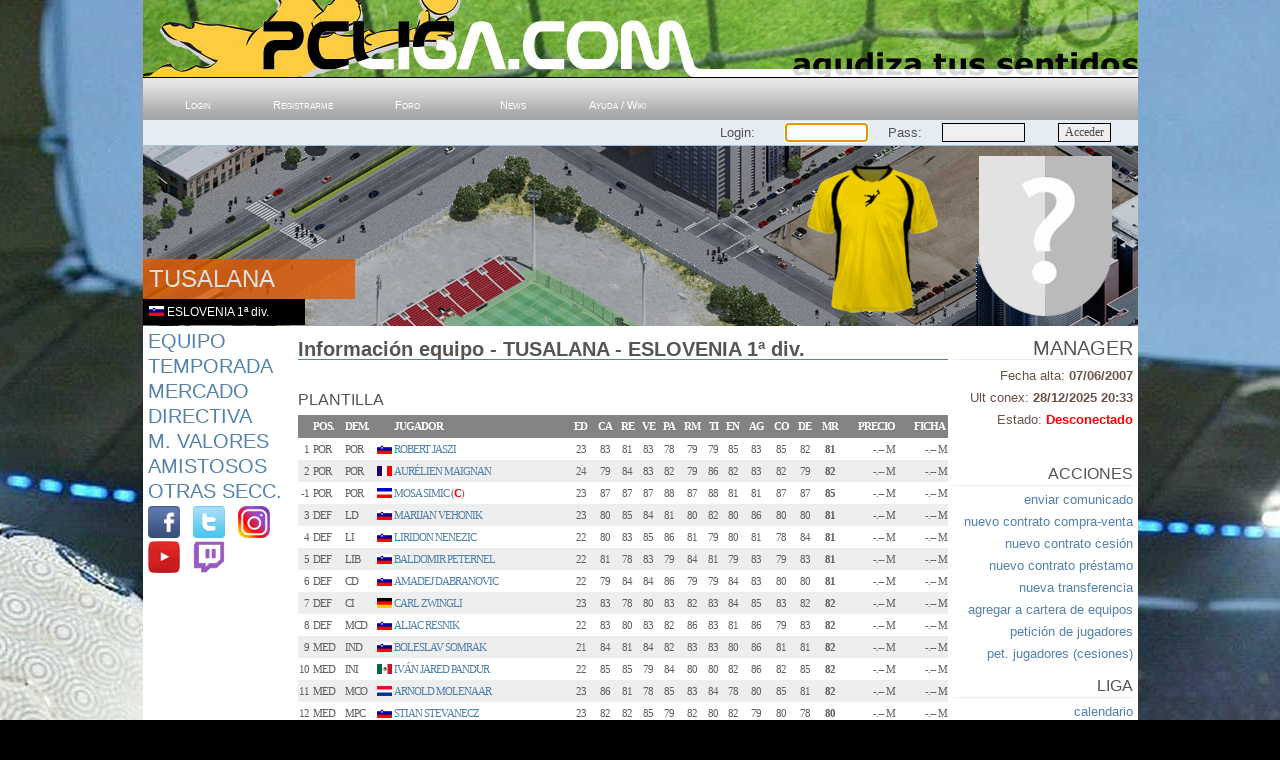

--- FILE ---
content_type: text/html
request_url: https://pcliga.com/clasificacion_verequipo.asp?equipo=TUSALANA&jornada=i1
body_size: 43533
content:

<!DOCTYPE html PUBLIC "-//W3C//DTD XHTML 1.0 Strict//ES" "http://www.w3.org/TR/html4/strict.dtd">
<html>

<head>
	<title>PcLiga.com - TUSALANA - ESLOVENIA 1ª div. - El mejor juego manager de futbol online</title>

	<meta http-equiv="Content-Type" content="text/html; charset=iso-8859-1" />
	<meta name="Keywords" content="juego, juegos, juego online, simulador online, manager de futbol, juego de futbol, simulador de futbol, pcfutbol" />
	<meta name="Description" content="TUSALANA - ESLOVENIA 1ª div. - El mejor juego manager de futbol online - El mejor juego manager de futbol online" />
	<meta name="Copyright" content="Cristian Navarro" />
	<meta name="Robots" content="follow" />
	<meta name="google-translate-customization" content="f3e113ad72dc8b56-648006bbea966e1d-gb62a41f72767d048-e"></meta>

	<meta http-equiv="imagetoolbar" content="no">
	<meta name="viewport" content="width=995, user-scalable=1">
	<!--<meta name="viewport" content="width=device-width, initial-scale=1">!-->

	<link rel="stylesheet" type="text/css" href="manager-online/css/jugaronline_fondo_balon.css?sim=10000001" />
	<!--<link rel="shortcut icon" href="icos/favicon.ico" />!-->

	<script>
		function VaciarPantalla()
		{
			document.comprar.submit();
			document.comprar.submit1.disabled = true;
			document.comprar.submit1.value = 'ENVIANDO OFERTA... ESPERE POR FAVOR.';
			//document.body.innerHTML = '<p align=center>Enviando oferta... Espere, por favor.</p>';
		}
	</script>

</head>



<body>
	
	<style>
		span.ico_capitan_izq
		{
			background-color: #fac700; 
			height: 10px; 
			width: 10px; 
			border-radius: 10px 10px 10px 10px; 
			-moz-border-radius: 10px 10px 10px 10px; 
			-webkit-border-radius: 10px 10px 10px 10px; 

			display: inline-block;
			transform: rotate(45deg);
			-moz-transform: rotate(45deg);
			-webkit-transform: rotate(45deg);
			position: relative;
			top: 1px;
		}

		span.ico_capitan_der
		{
			background-color: #000000; 
			height: 10px; 
			width: 6px; 
			border-radius: 0 10px 10px 0; 
			-moz-border-radius: 0 10px 10px 0; 
			-webkit-border-radius: 0 10px 10px 0; 

			display: inline-block;
			transform: rotate(45deg);
			-moz-transform: rotate(45deg);
			-webkit-transform: rotate(45deg);
			position: relative;
			top: 3px;
			left: -6px;
		}

		span.ico_capitan_num
		{
			background-color: transparent; 
			color: #000000;
			width: 10px; 
			font-size: 8px;

			display: inline-block;
			font-family: Verdana;
			font-weight: bold;
			position: relative;
			left: -16px;
			top: -1px;
			text-align: center;
			line-height: 10px;
		}
	</style>

	<div id="container">
		
		<div id="header">

			<div id="google_translate_element" style="float: right !important;"></div>
			<script type="text/javascript">
					function googleTranslateElementInit() {
					new google.translate.TranslateElement({pageLanguage: 'es', layout: google.translate.TranslateElement.InlineLayout.SIMPLE}, 'google_translate_element');
					}
			</script>
			<script type="text/javascript" src="//translate.google.com/translate_a/element.js?cb=googleTranslateElementInit"></script>

			<h1 style = 'BACKGROUND-IMAGE: url(manager-online/img/cabecera/logo-manager-online.jpg); BACKGROUND-POSITION: center top;'></h1>
		</div>


		<div id="centre">
			

			<div id="navigation">
				<ul>
					<li><a href='home.asp' title='Login'>Login</a></li>
					<li><a href='alta_prealta.asp' title='Registrarme'>Registrarme</a></li>
<!--
					<li><a href='https://foro2.pcliga.net' title='Foro' target='_blank'>Foro</a></li>
					<li><a href='https://news.pcliga.net' title='Diario Deportivo PcLiga' target='_blank'>News</a></li>
					<li><a href='http://wiki2.pcliga.net' title='Ayuda / Wiki' target='_blank'>Ayuda / Wiki</a></li>
!-->
					<li><a href='#' title='Foro'>Foro</a></li>
					<li><a href='#' title='Diario Deportivo PcLiga'>News</a></li>
					<li><a href='#' title='Ayuda / Wiki'>Ayuda / Wiki</a></li>
				</ul>
			</div>
				<script>
					function CambiarServidor()
					{
						if (document.frmlogin.servidor.value != null)
						{
							if (document.frmlogin.servidor.value == 1) {document.location.href = 'https://www.pcliga.com';}
							if (document.frmlogin.servidor.value != 1) {document.location.href = 'https://www' + document.frmlogin.servidor.value + '.pcliga.com';}
						}
					}
				</script>


				<div class='login'>
					<table width=100%>
						<form action="home.asp" method=post id=frmlogin name=frmlogin autocomplete="off">
							<tr>
								<td width="455"></td>
								<td width="50" class="frmlogin" align="left">
								
								</td>
								<td width="50" class="frmlogin" align="left">Login:</td>
								<td width="20" class="frmlogin" align="center"><input type=text name=login size=10 maxlength=12 tabindex=1 onBlur="this.style.backgroundColor='#EFEFEF'" onFocus="this.style.backgroundColor='#FCFCFC'"></td>
								<td width="50" class="frmlogin" align="center">Pass:</td>
								<td width="20" class="frmlogin" align="center"><input type=password name=pass size=10 maxlength=10 tabindex=2 onBlur="this.style.backgroundColor='#EFEFEF'" onFocus="this.style.backgroundColor='#FCFCFC'"></td>
								<td width="90" class="frmlogin" align="center"><input type=submit value="Acceder" tabindex=3 id=submit1 name=submit1></td>
							</tr>
						</form>
						<script>document.frmlogin.login.focus();</script>
					</table>
				</div>


	<link rel="stylesheet" type="text/css" href="slider_home/css/animate.css" />
	<link rel="stylesheet" type="text/css" href="slider_home/css/jquery.onebyone.css" />
	<link rel="stylesheet" type="text/css" href="slider_home/css/responsive-slider_equipo.css" />
	<link rel="stylesheet" type="text/css" href="https://fonts.googleapis.com/css?family=Open+Sans+Condensed:300|BenchNine:400normal" />


	<!-- slider -->
	<div id="slide-wrapper">

		<div id="banner">
			<div class="oneByOne_item">
				<img class="imgRelative" data-animate="none" src="img/estadios/new/base.jpg" border=0 width=1024 height=576>
				<img class="imgAbsolute" data-animate="fadeIn" src="img/estadios/new/3_30000.png" border=0 width=1024 height=576>
				<img class="imgAbsolute" data-animate="fadeIn" src="img/estadios/new/parking_0.png" border=0 width=1024 height=576>
				<img class="imgAbsolute" data-animate="fadeIn" src="img/estadios/new/tiendas_0.png" border=0 width=1024 height=576>
				
				<span class="slide5TxtEquipoNombre" data-animate="bounceIn">TUSALANA</span>
				<span class="slide5TxtEquipoPaisDivision" data-animate="bounceIn"><img src="img/banderas/ESLOVENIA.gif" border=0 width=15 height=10 title="ESLOVENIA">&nbsp;ESLOVENIA 1ª div.</span>

				<img class="imgEquipacion" data-animate="bounceIn" border=0 src="img/equipaciones/coamne.png" border=0 width="152" height="160">
				<img class="imgEscudo" data-animate="bounceIn" border=0 src="/img/imageshack/sin_escudo.png" border=0 width="160" height="160">
			</div>
		</div>    
			       
	</div>	
	<!-- fin slider -->		  	

	<script type="text/javascript" src="https://ajax.googleapis.com/ajax/libs/jquery/1.7.0/jquery.min.js"></script>
	<script type="text/javascript" src="/slider_home/js/jquery.onebyone.js"></script>
	<script type="text/javascript" src="/slider_home/js/init_equipo.js"></script>


			<div id="divmenu">
				<script>
					var menuactual;
				
					function mostrar(nombreCapa)
					{
						if (document.getElementById(nombreCapa).style.display == "none")
						{
							if (menuactual == nombreCapa)
							{
								document.getElementById(nombreCapa).style.display="none";
								menuactual = "";
							}
							else
							{
								document.getElementById(nombreCapa).style.display="";
								menuactual = nombreCapa;
							}
						}
						else
						{
							document.getElementById(nombreCapa).style.display="none";
							menuactual = "";
						}
					}
					
					function ocultar(nombreCapa)
					{
						if (!!document.getElementById(nombreCapa)) {document.getElementById(nombreCapa).style.display="none";}
					}

					function ocultarTodo()
					{
						ocultar('menu1');
						ocultar('menu2');
						ocultar('menu3');
						ocultar('menu4');
						ocultar('menu5');
						ocultar('menu6');
						ocultar('menu7');
						ocultar('menu8');
						//ocultar('menu99');
						//alert(Client.viewportHeight);
						//alert(self.innerHeight || (document.documentElement.clientHeight || document.body.clientHeight));
					}

					var Client = {
						viewportWidth: function() {
							return self.innerWidth || (document.documentElement.clientWidth || document.body.clientWidth);
						},   
						viewportHeight: function() {
							return self.innerHeight || (document.documentElement.clientHeight || document.body.clientHeight);
						},      
						viewportSize: function() {
							return { width: this.viewportWidth(), height: this.viewportHeight() };
						}
					}; 					

				</script>


				<div class='article'>
					<h2 class='articleheader'><a href="javascript:ocultarTodo(); mostrar('menu1');">Equipo</a></h2>
					<div id="menu1" style="display: none;">
						<table border=0>
							<tr><td><a href="#">Alineación</a></td></tr>
							<tr><td><a href="#">Tácticas</a></td></tr>
							<tr><td><a href="#">Tiradores</a></td></tr>
							<tr><td><a href="#">Capitanes</a></td></tr>
							<tr><td><a href="#">Plantilla</a></td></tr>
							<tr><td><a href="#">Juveniles</a></td></tr>
							<tr><td><a href="#">Jugs. Cedidos</a></td></tr>
							<tr><td><a href="#">Hist. Alineaciones</a></td></tr>
							<tr><td><a href="#">Hist. Tácticas</a></td></tr>
							<tr><td><a href="#">Palmarés</a></td></tr>
							<tr><td><a href="#">Stats/Temporada</a></td></tr>
							<tr><td><a href="#">Entrenadores</a></td></tr>
							<tr><td><a href="#">Empleados</a></td></tr>
						</table>
					</div>
					
					<h2 class='articleheader'><a href="javascript:ocultarTodo(); mostrar('menu2');">Temporada</a></h2>
					<div id="menu2" style="display: none;">
						<table border=0>
							<tr><td><a href="calendario_ver.asp">Calendario</a></td></tr>
							<tr><td><a href="resultados_ver.asp">Resultados</a></td></tr>
							<tr><td><a href="clasificacion_ver.asp">Clasificación</a></td></tr>
							<tr><td><a href="interliga_calendario_FP_ver.asp">InterLiga</a></td></tr>
							<tr><td><a href="intercopa_calendario_ver.asp">InterCopa</a></td></tr>
							<tr><td><a href="internovel_calendario_ver.asp">InterNovel</a></td></tr>
							<tr><td><a href="copa_calendario_ver.asp">Copa</a></td></tr>
							<tr><td><a href="estadisticas_menu.asp">Estadisticas Temporada</a></td></tr>
							<tr><td><a href="noticias_traspasos.asp?equipo=todos">Noticias</a></td></tr>
						</table>
					</div>
					
					<h2 class='articleheader'><a href="javascript:ocultarTodo(); mostrar('menu3');">Mercado</a></h2>
					<div id="menu3" style="display: none;">
						<table border=0>
							<tr><td><a href="fichajes_buscar.asp">Buscar Jugadores</a></td></tr>
							<tr><td><a href="fichajes_buscarequipo.asp">Buscar Equipo</a></td></tr>
							<tr><td><a href="#">Comparador Jugadores</a></td></tr>
							<tr><td><a href="fichajes_subastas_ver.asp">Subastas en Curso</a></td></tr>
							<tr><td><a href="fichajes_subastas_juvenil_ver.asp">Subastas de Juveniles</a></td></tr>
							<tr><td><a href="#">Mis subastas</a></td></tr>
							<tr><td><a href="#">Cartera Jugadores</a></td></tr>
							<tr><td><a href="#">Cartera Equipos</a></td></tr>
							<tr><td><a href="#">Ofertas Pendientes</a></td></tr>
							<tr><td><a href="#">Secretario Técnico</a></td></tr>
						</table>
					</div>
					
					<h2 class='articleheader'><a href="javascript:ocultarTodo(); mostrar('menu4');">Directiva</a></h2>
					<div id="menu4" style="display: none;">
						<table border=0>
							<tr><td><a href="#">Cuentas</a></td></tr>
							<tr><td><a href="#">Estadio</a></td></tr>
							<tr><td><a href="#">Primas</a></td></tr>
							<tr><td><a href="#">Contratos</a></td></tr>
							<tr><td><a href="#">Transferencias</a></td></tr>
							<tr><td><a href="#">Equipo Filial</a></td></tr>
							<tr><td><a href="#">Equipacion</a></td></tr>
							<tr><td><a href="#">Escudo</a></td></tr>
						</table>
					</div>
					
					<h2 class='articleheader'><a href="javascript:ocultarTodo(); mostrar('menu5');">M. Valores</a></h2>
					<div id="menu5" style="display: none;">
						<table border=0>
							<tr><td><a href="#">Valores propios</a></td></tr>
							<tr><td><a href="#">Cartera</a></td></tr>
							<tr><td><a href="mercadovalores_vermercado.asp">Ver mercado</a></td></tr>
							<tr><td><a href="mercadovalores_buscar.asp">Buscar Valores</a></td></tr>
						</table>
					</div>
					
					<h2 class='articleheader'><a href="javascript:ocultarTodo(); mostrar('menu7');">Amistosos</a></h2>
					<div id="menu7" style="display: none;">
						<table border=0>
							<tr><td><a href="#">Resultados</a></td></tr>
							<tr><td><a href="#">Buscar contrincante</a></td></tr>
							<tr><td><a href="#">Retos enviados</a></td></tr>
							<tr><td><a href="#">Retos recibidos</a></td></tr>
							<tr><td><a href="amistosos_resultados_recientes.asp">Partidos recientes</a></td></tr>
						</table>
					</div>
					
					<h2 class='articleheader'><a href="javascript:ocultarTodo(); mostrar('menu8');">Otras Secc.</a></h2>
					<div id="menu8" style="display: none;">
						<table border=0>
							<tr><td><a href="#">Comunicados</a></td></tr>
							<tr><td><a href="#">Notas del Manager</a></td></tr>
							<tr><td><a href="#">Álbum de Cromos</a></td></tr>
							<tr><td><a href="guia_fantastica_pcliga.asp">Guía Fantástica PcLiga</a></td></tr>
							<tr><td><a href="guia_principiantes.asp">Guía Principiantes</a></td></tr>
							<tr><td><a href="#">PcLiga Quiz</a></td></tr>
							<tr><td><a href="ranking_manager.asp">Rankings</a></td></tr>
							<tr><td><a href="#">Afiliados</a></td></tr>
							<tr><td><a href="mundopcliga_banners.asp">Banners</a></td></tr>
							<tr><td><a href="mundopcliga_materialgrafico.asp">Material Gráfico</a></td></tr>
<!--
							<tr><td><a href="mundopcliga_links.asp">Links a otras webs</a></td></tr>
!-->
						</table>
					</div>

<!--
					<h2 class='articleheader'><a href="https://foro2.pcliga.net/?banners=0" target="_blank">Foro</a></h2>

					<h2 class='articleheader'><a href="https://wiki.pcliga.net/" target="_blank">Wiki / Ayuda</a></h2>

					<h2 class='articleheader'><a href="https://news.pcliga.net" target="_blank">PcL News</a></h2>

					<h2 class='articleheader'><a href="#">Chat</a></h2>
!-->

					<div class='articleheade'>
						<a href='https://www.facebook.com/PcLiga' target='_blank'><img src='img/cm/facebook48.png' class="ico_rs" title='PcLiga.com en Facebook'></a>
						<a href='https://www.twitter.com/pcliga' target='_blank'><img src='img/cm/twitter48.png' class="ico_rs" title='PcLiga.com en Twitter'></a>
						<a href='https://www.instagram.com/pcliga' target='_blank'><img src='img/cm/instagram48.png' class="ico_rs" title='PcLiga.com en Instagram'></a>
						<a href='https://www.youtube.com/pcliga' target='_blank'><img src='img/cm/youtube48.png' class="ico_rs" title='Canal YouTube oficial de PcLiga.com'></a>
						<a href='https://www.twitch.tv/pcligaholanda?sr=a' target='_blank'><img src='img/cm/twitch48.png' class="ico_rs" style="margin-right: 0px;" title='Directos en Twitch.'></a>
					</div>

				</div>


				<br>


			</div>

			<div id="content">

				<div class='article'>
				
					<h1 class='articleheader'>Información equipo - TUSALANA - ESLOVENIA 1ª div.</h1>

					<br>

					<h4>Plantilla</h4>

					<table border=0 cellspacing=0 align=center class="textonoticiasmini tbl-bicolor" width="100%">
						<tr>
							<th width="2%" class="cabeceraizq"></th>
							<th width="5%" class="cabeceracentro">Pos.</a></th>
							<th width="5%" class="cabeceracentro">Dem.</a></th>
							<th width="2%" class="cabeceracentro"></th>
							
							<th width="27%" class="cabeceracentro">Jugador</a></th>
							<th width="4%" align=center class="cabeceracentro">Ed</a></th>

							<th align=center class="cabeceracentro">CA</a></th>
							<th align=center class="cabeceracentro">RE</a></th>
							<th align=center class="cabeceracentro">VE</a></th>
							<th align=center class="cabeceracentro">PA</a></th>
							<th align=center class="cabeceracentro">RM</a></th>
							<th align=center class="cabeceracentro">TI</a></th>
							<th align=center class="cabeceracentro">EN</a></th>
							<th align=center class="cabeceracentro">AG</a></th>
							<th align=center class="cabeceracentro">CO</a></th>
							<th align=center class="cabeceracentro">DE</a></th>

							<th align=center class="cabeceracentro">MR</a></th>
							<!--<th align=center class="cabeceracentro">ME</a></th>!-->

							<th width="8%" align=right class="cabeceracentro">Precio</a></th>
							<th width="8%" align=right class="cabecerader">Ficha</a></th>
						</tr>

						<tr>
							<td align=right>1&nbsp;</td>
							<td>POR</td>
							<td>POR</td>
							<td><img src="img/banderas/ESLOVENIA.gif" border=0 width=15 height=10 title="ESLOVENIA"></td>
							
							<td><a href="fichajes_infojugador.asp?idjugador=21539258">ROBERT JASZI</a></td>
							<td align=center>23</td>

							<td align=center>83</td>
							<td align=center>81</td>
							<td align=center>83</td>
							<td align=center>78</td>
							<td align=center>79</td>
							<td align=center>79</td>
							<td align=center>85</td>
							<td align=center>83</td>
							<td align=center>85</td>
							<td align=center>82</td>


							<td align=center><b>81</b></td>

							<!--<td align=center>77</td>!-->

							<td align=right>-.-- M</td>
							<td align=right>-.-- M</td>

						</tr>

						<tr>
							<td align=right>2&nbsp;</td>
							<td>POR</td>
							<td>POR</td>
							<td><img src="img/banderas/FRANCIA.gif" border=0 width=15 height=10 title="FRANCIA"></td>
							
							<td><a href="fichajes_infojugador.asp?idjugador=21539259">AURÉLIEN MAIGNAN</a></td>
							<td align=center>24</td>

							<td align=center>79</td>
							<td align=center>84</td>
							<td align=center>83</td>
							<td align=center>82</td>
							<td align=center>79</td>
							<td align=center>86</td>
							<td align=center>82</td>
							<td align=center>83</td>
							<td align=center>82</td>
							<td align=center>79</td>


							<td align=center><b>82</b></td>

							<!--<td align=center>81</td>!-->

							<td align=right>-.-- M</td>
							<td align=right>-.-- M</td>

						</tr>

						<tr>
							<td align=right>-1&nbsp;</td>
							<td>POR</td>
							<td>POR</td>
							<td><img src="img/banderas/YUGOSLAVIA.gif" border=0 width=15 height=10 title="YUGOSLAVIA"></td>
							
							<td><a href="fichajes_infojugador.asp?idjugador=21433903">MOSA SIMIC</a> (<b><font color=red>C</font></b>)</td>
							<td align=center>23</td>

							<td align=center>87</td>
							<td align=center>87</td>
							<td align=center>87</td>
							<td align=center>88</td>
							<td align=center>87</td>
							<td align=center>88</td>
							<td align=center>81</td>
							<td align=center>81</td>
							<td align=center>87</td>
							<td align=center>87</td>


							<td align=center><b>85</b></td>

							<!--<td align=center>84</td>!-->

							<td align=right>-.-- M</td>
							<td align=right>-.-- M</td>

						</tr>

						<tr>
							<td align=right>3&nbsp;</td>
							<td>DEF</td>
							<td>LD</td>
							<td><img src="img/banderas/ESLOVENIA.gif" border=0 width=15 height=10 title="ESLOVENIA"></td>
							
							<td><a href="fichajes_infojugador.asp?idjugador=21539260">MARIJAN VEHONIK</a></td>
							<td align=center>23</td>

							<td align=center>80</td>
							<td align=center>85</td>
							<td align=center>84</td>
							<td align=center>81</td>
							<td align=center>80</td>
							<td align=center>82</td>
							<td align=center>80</td>
							<td align=center>86</td>
							<td align=center>80</td>
							<td align=center>80</td>


							<td align=center><b>81</b></td>

							<!--<td align=center>82</td>!-->

							<td align=right>-.-- M</td>
							<td align=right>-.-- M</td>

						</tr>

						<tr>
							<td align=right>4&nbsp;</td>
							<td>DEF</td>
							<td>LI</td>
							<td><img src="img/banderas/ESLOVENIA.gif" border=0 width=15 height=10 title="ESLOVENIA"></td>
							
							<td><a href="fichajes_infojugador.asp?idjugador=21539261">LIRIDON NENEZIC</a></td>
							<td align=center>22</td>

							<td align=center>80</td>
							<td align=center>83</td>
							<td align=center>85</td>
							<td align=center>86</td>
							<td align=center>81</td>
							<td align=center>79</td>
							<td align=center>80</td>
							<td align=center>81</td>
							<td align=center>78</td>
							<td align=center>84</td>


							<td align=center><b>81</b></td>

							<!--<td align=center>81</td>!-->

							<td align=right>-.-- M</td>
							<td align=right>-.-- M</td>

						</tr>

						<tr>
							<td align=right>5&nbsp;</td>
							<td>DEF</td>
							<td>LIB</td>
							<td><img src="img/banderas/ESLOVENIA.gif" border=0 width=15 height=10 title="ESLOVENIA"></td>
							
							<td><a href="fichajes_infojugador.asp?idjugador=21539262" title = 'BALDOMIR PETERNELJ'>BALDOMIR PETERNEL</a></td>
							<td align=center>22</td>

							<td align=center>81</td>
							<td align=center>78</td>
							<td align=center>83</td>
							<td align=center>79</td>
							<td align=center>84</td>
							<td align=center>81</td>
							<td align=center>79</td>
							<td align=center>83</td>
							<td align=center>79</td>
							<td align=center>83</td>


							<td align=center><b>81</b></td>

							<!--<td align=center>81</td>!-->

							<td align=right>-.-- M</td>
							<td align=right>-.-- M</td>

						</tr>

						<tr>
							<td align=right>6&nbsp;</td>
							<td>DEF</td>
							<td>CD</td>
							<td><img src="img/banderas/ESLOVENIA.gif" border=0 width=15 height=10 title="ESLOVENIA"></td>
							
							<td><a href="fichajes_infojugador.asp?idjugador=21539263">AMADEJ DABRANOVIC</a></td>
							<td align=center>22</td>

							<td align=center>79</td>
							<td align=center>84</td>
							<td align=center>84</td>
							<td align=center>86</td>
							<td align=center>79</td>
							<td align=center>79</td>
							<td align=center>84</td>
							<td align=center>83</td>
							<td align=center>80</td>
							<td align=center>80</td>


							<td align=center><b>81</b></td>

							<!--<td align=center>82</td>!-->

							<td align=right>-.-- M</td>
							<td align=right>-.-- M</td>

						</tr>

						<tr>
							<td align=right>7&nbsp;</td>
							<td>DEF</td>
							<td>CI</td>
							<td><img src="img/banderas/ALEMANIA.gif" border=0 width=15 height=10 title="ALEMANIA"></td>
							
							<td><a href="fichajes_infojugador.asp?idjugador=21539264">CARL ZWINGLI</a></td>
							<td align=center>23</td>

							<td align=center>83</td>
							<td align=center>78</td>
							<td align=center>80</td>
							<td align=center>83</td>
							<td align=center>82</td>
							<td align=center>83</td>
							<td align=center>84</td>
							<td align=center>85</td>
							<td align=center>83</td>
							<td align=center>82</td>


							<td align=center><b>82</b></td>

							<!--<td align=center>82</td>!-->

							<td align=right>-.-- M</td>
							<td align=right>-.-- M</td>

						</tr>

						<tr>
							<td align=right>8&nbsp;</td>
							<td>DEF</td>
							<td>MCD</td>
							<td><img src="img/banderas/ESLOVENIA.gif" border=0 width=15 height=10 title="ESLOVENIA"></td>
							
							<td><a href="fichajes_infojugador.asp?idjugador=21539265">ALJAC RESNIK</a></td>
							<td align=center>22</td>

							<td align=center>83</td>
							<td align=center>80</td>
							<td align=center>83</td>
							<td align=center>82</td>
							<td align=center>86</td>
							<td align=center>83</td>
							<td align=center>81</td>
							<td align=center>86</td>
							<td align=center>79</td>
							<td align=center>83</td>


							<td align=center><b>82</b></td>

							<!--<td align=center>81</td>!-->

							<td align=right>-.-- M</td>
							<td align=right>-.-- M</td>

						</tr>

						<tr>
							<td align=right>9&nbsp;</td>
							<td>MED</td>
							<td>IND</td>
							<td><img src="img/banderas/ESLOVENIA.gif" border=0 width=15 height=10 title="ESLOVENIA"></td>
							
							<td><a href="fichajes_infojugador.asp?idjugador=21539266">BOLESLAV SOMRAK</a></td>
							<td align=center>21</td>

							<td align=center>84</td>
							<td align=center>81</td>
							<td align=center>84</td>
							<td align=center>82</td>
							<td align=center>83</td>
							<td align=center>83</td>
							<td align=center>80</td>
							<td align=center>86</td>
							<td align=center>81</td>
							<td align=center>81</td>


							<td align=center><b>82</b></td>

							<!--<td align=center>80</td>!-->

							<td align=right>-.-- M</td>
							<td align=right>-.-- M</td>

						</tr>

						<tr>
							<td align=right>10&nbsp;</td>
							<td>MED</td>
							<td>INI</td>
							<td><img src="img/banderas/MEXICO.gif" border=0 width=15 height=10 title="MEXICO"></td>
							
							<td><a href="fichajes_infojugador.asp?idjugador=21539267" title = 'IVÁN JARED PANDURO'>IVÁN JARED PANDUR</a></td>
							<td align=center>22</td>

							<td align=center>85</td>
							<td align=center>85</td>
							<td align=center>79</td>
							<td align=center>84</td>
							<td align=center>80</td>
							<td align=center>80</td>
							<td align=center>82</td>
							<td align=center>86</td>
							<td align=center>82</td>
							<td align=center>85</td>


							<td align=center><b>82</b></td>

							<!--<td align=center>81</td>!-->

							<td align=right>-.-- M</td>
							<td align=right>-.-- M</td>

						</tr>

						<tr>
							<td align=right>11&nbsp;</td>
							<td>MED</td>
							<td>MCO</td>
							<td><img src="img/banderas/HOLANDA.gif" border=0 width=15 height=10 title="HOLANDA"></td>
							
							<td><a href="fichajes_infojugador.asp?idjugador=21539269">ARNOLD MOLENAAR</a></td>
							<td align=center>23</td>

							<td align=center>86</td>
							<td align=center>81</td>
							<td align=center>78</td>
							<td align=center>85</td>
							<td align=center>83</td>
							<td align=center>84</td>
							<td align=center>78</td>
							<td align=center>80</td>
							<td align=center>85</td>
							<td align=center>81</td>


							<td align=center><b>82</b></td>

							<!--<td align=center>81</td>!-->

							<td align=right>-.-- M</td>
							<td align=right>-.-- M</td>

						</tr>

						<tr>
							<td align=right>12&nbsp;</td>
							<td>MED</td>
							<td>MPC</td>
							<td><img src="img/banderas/ESLOVENIA.gif" border=0 width=15 height=10 title="ESLOVENIA"></td>
							
							<td><a href="fichajes_infojugador.asp?idjugador=21539270">STIAN STEVANECZ</a></td>
							<td align=center>23</td>

							<td align=center>82</td>
							<td align=center>82</td>
							<td align=center>85</td>
							<td align=center>79</td>
							<td align=center>82</td>
							<td align=center>80</td>
							<td align=center>82</td>
							<td align=center>79</td>
							<td align=center>80</td>
							<td align=center>78</td>


							<td align=center><b>80</b></td>

							<!--<td align=center>75</td>!-->

							<td align=right>-.-- M</td>
							<td align=right>-.-- M</td>

						</tr>

						<tr>
							<td align=right>13&nbsp;</td>
							<td>MED</td>
							<td>MPD</td>
							<td><img src="img/banderas/ESLOVENIA.gif" border=0 width=15 height=10 title="ESLOVENIA"></td>
							
							<td><a href="fichajes_infojugador.asp?idjugador=21539271">OLDRICH MULEJ</a></td>
							<td align=center>24</td>

							<td align=center>82</td>
							<td align=center>86</td>
							<td align=center>86</td>
							<td align=center>85</td>
							<td align=center>80</td>
							<td align=center>80</td>
							<td align=center>80</td>
							<td align=center>85</td>
							<td align=center>79</td>
							<td align=center>85</td>


							<td align=center><b>82</b></td>

							<!--<td align=center>82</td>!-->

							<td align=right>-.-- M</td>
							<td align=right>-.-- M</td>

						</tr>

						<tr>
							<td align=right>14&nbsp;</td>
							<td>MED</td>
							<td>MPI</td>
							<td><img src="img/banderas/ESLOVENIA.gif" border=0 width=15 height=10 title="ESLOVENIA"></td>
							
							<td><a href="fichajes_infojugador.asp?idjugador=21539272">LEOPOLD SILJAK</a></td>
							<td align=center>23</td>

							<td align=center>79</td>
							<td align=center>80</td>
							<td align=center>80</td>
							<td align=center>80</td>
							<td align=center>79</td>
							<td align=center>84</td>
							<td align=center>79</td>
							<td align=center>79</td>
							<td align=center>79</td>
							<td align=center>79</td>


							<td align=center><b>79</b></td>

							<!--<td align=center>74</td>!-->

							<td align=right>-.-- M</td>
							<td align=right>-.-- M</td>

						</tr>

						<tr>
							<td align=right>15&nbsp;</td>
							<td>MED</td>
							<td>MD</td>
							<td><img src="img/banderas/ESLOVENIA.gif" border=0 width=15 height=10 title="ESLOVENIA"></td>
							
							<td><a href="fichajes_infojugador.asp?idjugador=21539273">MIRAN BROLIH</a></td>
							<td align=center>21</td>

							<td align=center>84</td>
							<td align=center>80</td>
							<td align=center>83</td>
							<td align=center>83</td>
							<td align=center>86</td>
							<td align=center>81</td>
							<td align=center>79</td>
							<td align=center>80</td>
							<td align=center>84</td>
							<td align=center>86</td>


							<td align=center><b>82</b></td>

							<!--<td align=center>82</td>!-->

							<td align=right>-.-- M</td>
							<td align=right>-.-- M</td>

						</tr>

						<tr>
							<td align=right>16&nbsp;</td>
							<td>MED</td>
							<td>MI</td>
							<td><img src="img/banderas/ESLOVENIA.gif" border=0 width=15 height=10 title="ESLOVENIA"></td>
							
							<td><a href="fichajes_infojugador.asp?idjugador=21539274">FUAD MARCIUS</a></td>
							<td align=center>21</td>

							<td align=center>82</td>
							<td align=center>84</td>
							<td align=center>85</td>
							<td align=center>78</td>
							<td align=center>79</td>
							<td align=center>79</td>
							<td align=center>85</td>
							<td align=center>84</td>
							<td align=center>86</td>
							<td align=center>79</td>


							<td align=center><b>82</b></td>

							<!--<td align=center>78</td>!-->

							<td align=right>-.-- M</td>
							<td align=right>-.-- M</td>

						</tr>

						<tr>
							<td align=right>12&nbsp;</td>
							<td>MED</td>
							<td>MPC</td>
							<td><img src="img/banderas/PORTUGAL.gif" border=0 width=15 height=10 title="PORTUGAL"></td>
							
							<td><a href="fichajes_infojugador.asp?idjugador=21469565">JOÃO QUINTINO</a> (<b><font color=red>C</font></b>)</td>
							<td align=center>24</td>

							<td align=center>91</td>
							<td align=center>96</td>
							<td align=center>84</td>
							<td align=center>84</td>
							<td align=center>74</td>
							<td align=center>79</td>
							<td align=center>74</td>
							<td align=center>75</td>
							<td align=center>85</td>
							<td align=center>85</td>


							<td align=center><b>82</b></td>

							<!--<td align=center>82</td>!-->

							<td align=right>-.-- M</td>
							<td align=right>-.-- M</td>

						</tr>

						<tr>
							<td align=right>17&nbsp;</td>
							<td>DEL</td>
							<td>DC</td>
							<td><img src="img/banderas/ESPAÑA.gif" border=0 width=15 height=10 title="ESPAÑA"></td>
							
							<td><a href="fichajes_infojugador.asp?idjugador=21539275">JOAN MAJÓ</a></td>
							<td align=center>24</td>

							<td align=center>78</td>
							<td align=center>80</td>
							<td align=center>81</td>
							<td align=center>84</td>
							<td align=center>85</td>
							<td align=center>82</td>
							<td align=center>78</td>
							<td align=center>78</td>
							<td align=center>78</td>
							<td align=center>83</td>


							<td align=center><b>80</b></td>

							<!--<td align=center>80</td>!-->

							<td align=right>-.-- M</td>
							<td align=right>-.-- M</td>

						</tr>

						<tr>
							<td align=right>18&nbsp;</td>
							<td>DEL</td>
							<td>DC</td>
							<td><img src="img/banderas/ESLOVENIA.gif" border=0 width=15 height=10 title="ESLOVENIA"></td>
							
							<td><a href="fichajes_infojugador.asp?idjugador=21539276">ALEX POTEKO</a></td>
							<td align=center>21</td>

							<td align=center>86</td>
							<td align=center>85</td>
							<td align=center>80</td>
							<td align=center>81</td>
							<td align=center>81</td>
							<td align=center>79</td>
							<td align=center>85</td>
							<td align=center>78</td>
							<td align=center>80</td>
							<td align=center>83</td>


							<td align=center><b>81</b></td>

							<!--<td align=center>81</td>!-->

							<td align=right>-.-- M</td>
							<td align=right>-.-- M</td>

						</tr>

						<tr>
							<td align=right>19&nbsp;</td>
							<td>DEL</td>
							<td>ED</td>
							<td><img src="img/banderas/ESLOVENIA.gif" border=0 width=15 height=10 title="ESLOVENIA"></td>
							
							<td><a href="fichajes_infojugador.asp?idjugador=21539277">TOM BUBNIC</a></td>
							<td align=center>21</td>

							<td align=center>85</td>
							<td align=center>83</td>
							<td align=center>85</td>
							<td align=center>82</td>
							<td align=center>80</td>
							<td align=center>83</td>
							<td align=center>80</td>
							<td align=center>85</td>
							<td align=center>81</td>
							<td align=center>82</td>


							<td align=center><b>82</b></td>

							<!--<td align=center>82</td>!-->

							<td align=right>-.-- M</td>
							<td align=right>-.-- M</td>

						</tr>

						<tr>
							<td align=right>20&nbsp;</td>
							<td>DEL</td>
							<td>EI</td>
							<td><img src="img/banderas/ESLOVENIA.gif" border=0 width=15 height=10 title="ESLOVENIA"></td>
							
							<td><a href="fichajes_infojugador.asp?idjugador=21539278">ZOLTAN BROLIH</a></td>
							<td align=center>22</td>

							<td align=center>81</td>
							<td align=center>79</td>
							<td align=center>81</td>
							<td align=center>86</td>
							<td align=center>86</td>
							<td align=center>79</td>
							<td align=center>79</td>
							<td align=center>82</td>
							<td align=center>81</td>
							<td align=center>80</td>


							<td align=center><b>81</b></td>

							<!--<td align=center>81</td>!-->

							<td align=right>-.-- M</td>
							<td align=right>-.-- M</td>

						</tr>

					</table>

					<br>

					<h4>Jugadores cedidos a otros equipos</h4>

					<table border=0 cellspacing=0 align=center class="textonoticiasmini tbl-bicolor" width="100%">
						<tr>
							<th width="6%" class="cabeceraizq">Dem.</th>
							<th width="23%" class="cabeceracentro">Jugador</th>
							<th width="15%" class="cabeceracentro">Equipo</th>
							<th width="4%" align=center class="cabeceracentro">Ed</th>

							<th align=center class="cabeceracentro">CA</th>
							<th align=center class="cabeceracentro">RE</th>
							<th align=center class="cabeceracentro">VE</th>
							<th align=center class="cabeceracentro">PA</th>
							<th align=center class="cabeceracentro">RM</th>
							<th align=center class="cabeceracentro">TI</th>
							<th align=center class="cabeceracentro">EN</th>
							<th align=center class="cabeceracentro">AG</th>
							<th align=center class="cabeceracentro">CO</th>
							<th align=center class="cabeceracentro">DE</th>

							<th align=center class="cabeceracentro">MR</th>
							<th align=center class="cabeceracentro">ME</th>
							<th width="8%" align=right class="cabecerader">Precio</th>
						</tr>


					</table>

					<br>

					<h4>Jugadores juveniles no promocionados</h4>

					<table border=0 cellspacing=0 align=center class="textonoticiasmini tbl-bicolor" width="100%">
						<tr>
							<th width="6%" class="cabeceraizq">Dem.</th>
							<th width="23%" class="cabeceracentro">Jugador</th>
							<th width="15%" class="cabeceracentro">Equipo</th>
							<th width="4%" align=center class="cabeceracentro">Ed</th>

							<th align=center class="cabeceracentro">CA</th>
							<th align=center class="cabeceracentro">RE</th>
							<th align=center class="cabeceracentro">VE</th>
							<th align=center class="cabeceracentro">PA</th>
							<th align=center class="cabeceracentro">RM</th>
							<th align=center class="cabeceracentro">TI</th>
							<th align=center class="cabeceracentro">EN</th>
							<th align=center class="cabeceracentro">AG</th>
							<th align=center class="cabeceracentro">CO</th>
							<th align=center class="cabeceracentro">DE</th>

							<th align=center class="cabecerader">MR</th>
						</tr>

						<tr>
							<td>LD</td>
							<td>BRANISLAV MARTIKA</td>
							<td><a href="clasificacion_verequipo.asp?equipo=TUSALANA&jornada=">TUSALANA</a></font></td>
							<td align=center>13</td>

							<td align=center>59</td>
							<td align=center>60</td>
							<td align=center>60</td>
							<td align=center>59</td>
							<td align=center>59</td>
							<td align=center>59</td>
							<td align=center>59</td>
							<td align=center>59</td>
							<td align=center>59</td>
							<td align=center>59</td>

							<td align=center><b>59</b></td>

						</tr>

					</table>

					<br>

					<h4>Entrenadores contratados</h4>

					<table border=0 cellspacing=0 align=center class="textonoticias" width="100%">
						<tr><td><a href="zona_premium.asp">Para poder acceder a esta información debes tener una cuenta premium.</a> <a href="zona_premium.asp">Clika aquí para enterarte de las ventajas de este tipo de cuenta.</a></td></tr>
					</table>

					<br>

					<h4>Tiradores de faltas</h4>

					<table border=0 cellspacing=0 align=center class="textonoticias" width="100%">
						<tr><td><a href="zona_premium.asp">Para poder acceder a esta información debes tener una cuenta premium.</a> <a href="zona_premium.asp">Clika aquí para enterarte de las ventajas de este tipo de cuenta.</a></td></tr>
					</table>



				</div>

<!-- ANTIGUA UBICACION DE LOS BANNERS Y EL FOOTER !-->

			</div>
			
			<div id="subcontent">


				<h2>Manager</h2>
				<div align=right>
					Fecha alta: <b>07/06/2007</b><br>
					Ult conex: <b>28/12/2025 20:33</b><br>
					
					Estado: <font color=red><b>Desconectado</b></font>
				</div>

				<br>


				<h4 class='articleheader'>Acciones</h4>
				<div align=right>
					<a href="comunicados_enviar.asp?equipo=TUSALANA">enviar comunicado</a><br>
					<a href="contratos_compraventa_nuevo.asp?equipo=TUSALANA">nuevo contrato compra-venta</a><br>
					<a href="contratos_cesion_nuevo.asp?equipo=TUSALANA">nuevo contrato cesión</a><br>
					<a href="contratos_prestamo_nuevo.asp?equipo=TUSALANA">nuevo contrato préstamo</a><br>
					<a href="directiva_transferencias_nuevo.asp?equipo=TUSALANA">nueva transferencia<br>
					<a href="carteraequipos_agregar.asp?equipo=TUSALANA">agregar a cartera de equipos<br>
					<a href="fichajes_necesidades_verequipo.asp?equipo=TUSALANA">petición de jugadores<br>
					<a href="fichajes_necesidades_c_verequipo.asp?equipo=TUSALANA">pet. jugadores (cesiones)<br>
					
				</div>
				<h4 class='articleheader'>Liga</h4>
				<div align=right>
					<a href="calendario_ver.asp?grupo=33&equipo=TUSALANA">calendario</a><br>
					<a href="clasificacion_ver.asp?grupo=33&equipo=TUSALANA">clasificación</a><br>
					<a href="resultados_pj.asp?equipo=TUSALANA">resultados</a><br>
					<a href="histalineaciones_ver.asp?equipo=TUSALANA&jornada=15">hist. alineaciones</a><br>
				</div>
				<h4 class='articleheader'>Copa</h4>
				<div align=right>
					<a href="copa_calendario_ver.asp?grupo=33&equipo=TUSALANA">calendario</a><br>
					<a href="histalineacionescopa_ver.asp?equipo=TUSALANA&jornada=x3">hist. alineaciones</a><br>
				</div>
				<h4 class='articleheader'>Comp. Internac.</h4>
				<div align=right>
					<a href="intercopa_calendario_ver.asp?grupo=33&equipo=TUSALANA">intercopa - calendario</a><br>
					<a href="histalineacionesintercopa_ver.asp?equipo=TUSALANA&jornada=i1">intercopa - hist. alineaciones</a><br>
					<a href="interliga_calendario_FP_ver.asp?equipo=TUSALANA">interliga - liguilla</a><br>
					<a href="interliga_calendario_ver.asp?grupo=33&equipo=TUSALANA">interliga - fase final</a><br>
					<a href="histalineacionesinterliga_ver.asp?equipo=TUSALANA&jornada=c3">interliga - hist. alineaciones</a><br>
				</div>
				<h4 class='articleheader'>Amistosos</h4>
				<div align=right>
					<a href="amistosos_resultados_ver.asp?equipo=TUSALANA">ver partidos</a><br>
					<a href="amistosos_contrincante_preconfirmar.asp?equipo=TUSALANA">retar al equipo</a><br>
				</div>
				<h4 class='articleheader'>Informacion</h4>
				<div align=right>
					<a href="clasificacion_verequipo_estadisticas.asp?equipo=TUSALANA">estadísticas temporada</a><br>
					<a href="histtacticas_ver.asp?equipo=TUSALANA">historial tácticas</a><br>
					<a href="clasificacion_verequipo_noticias.asp?equipo=TUSALANA">noticias del equipo</a><br>
					<a href="palmares_palmares.asp?equipo=TUSALANA&jornada=i1">palmarés del equipo</a><br>
					<a href="cromos_ver_otro.asp?equipo=TUSALANA">álbum de cromos</a><br>
					<a href="clasificacion_verequipo_salonfama.asp?equipo=TUSALANA">salón de la fama</a><br>
					<a href="clasificacion_estadio_ver.asp?equipo=TUSALANA">estadio</a><br>
				</div>
				<h4 class='articleheader'>Mercado Valores</h4>
				<div align=right>
					<a href="mercadovalores_vertitulosequipo.asp?equipo=TUSALANA">acciones a la venta</a><br>
					<a href="mercadovalores_grafica.asp?equipo=TUSALANA">historico cotizacion</a><br>
				</div>


			</div>
			
			<div class="clear"></div>
		</div>
		
		<!--<br><br><br><br>!-->

		<div id="footer">
			Copyright PcLiga.com | <a href="condiciones.asp">Nota legal</a> |  <a href="https://wiki.pcliga.net" target="_blank">Ayuda - Wiki</a><!-- | <a href="firefox.asp">Problemas Firefox</a>!--> | <a href="creditos.asp">Staff de PcLiga</a> | Cristian Navarro (<a href="mailto:cristian@pcliga.net">email</a>)
		</div>


	</div>


</body>

</html>



--- FILE ---
content_type: text/css
request_url: https://pcliga.com/slider_home/css/responsive-slider_equipo.css
body_size: 3461
content:
*{
	/*
	margin: 0;
	padding: 0;
	*/
}

#slide-wrapper{              
	width: 995px;
	margin: 0 auto;
	-webkit-user-select: none;	  			
	margin-left: -10px;
}

#banner{
	position: absolute;
}

.oneByOne1{
	width: 995px;
	height: 180px;   
	background: #EFEFEF url(/slider_home/img/paven.png) repeat;    
	position: relative;
	overflow: hidden;  	
}   

#banner .oneByOne_item{
	position: absolute;
	width: 995px;
	height: 180px;  
	overflow: hidden;  
	/*display: none;*/
}         

#exampleline{
	position: relative;
	margin: 5% 0 0 0;
}


/* change the width of the slider in your own responsive media query */
@media only screen and (min-width: 960px) {
	.oneByOne1, #banner .oneByOne_item, #slide-wrapper, #exampleline img{
		width: 995px;
	}
}

@media screen and (min-width: 768px) and (max-width: 959px) {
	.oneByOne1, #banner .oneByOne_item, #slide-wrapper, #exampleline img{ width: 748px; }
}

@media screen and (min-width: 480px) and (max-width: 767px) {
	.oneByOne1, #banner .oneByOne_item, #slide-wrapper, #exampleline img{
		/* width: 460px; */
	}	
}

@media only screen and (min-width: 320px) and (max-width: 479px) {
	.oneByOne1, #banner .oneByOne_item, #slide-wrapper, #exampleline img{
		/* width: 300px; */
	}
	
}
                      
#banner .oneByOne_item span{
	font-family: helvetica, verdana, arial, sans-serif;
}                                                                                              

#banner .oneByOne_item a{
	text-decoration: none;
	color: #B22222;
}
              


#banner .oneByOne_item span.slide2Txt1{ 
  	position: relative;
	float: left;
	margin: 3% 2% 0 5%;
	color: #9ACD32;	
	font-size: 24px;  
	background: #FFFFFF;
	padding: 8px;             
}
 
#banner .oneByOne_item span.slide2Txt2{ 
  	position: relative;
	clear: left;
	float: left;
	margin: 6px 2% 0 5%;
	color: #666666;	
	font-size: 14px;  
	background: #FFFFFF;
	padding: 8px;             
}   

#banner .oneByOne_item span.slide2Txt3{ 
  	position: relative;
	clear: left;
	float: left;
	margin: 6px 2% 0 5%;
	color: #666666;	
	font-size: 12px;  
	background: #FFFFFF;
	padding: 8px;             
}     
                    
  

#banner .oneByOne_item img.bigImage{ 
	position: absolute;
	top: 0; 
	left: 0;
	width: 100%;

}

#banner .oneByOne_item img.imgRelative{ 
  	position: relative;
  	left: -10px;
  	top: -160px;
}
 
#banner .oneByOne_item img.imgAbsolute{ 
  	position: absolute;
  	left: -10px;
  	top: -160px;
}
 
#banner .oneByOne_item img.imgEquipacion{ 
  	position: relative;
  	top: -858px;
  	left: -190px;
	float: right;
	/*background: url(/img/imageshack/fondo_equipacion.png);*/
}

#banner .oneByOne_item img.imgEscudo{ 
  	position: relative;
  	top: -858px;
  	left: 140px;
	float: right;
}  

 
#banner .oneByOne_item span.slide5TxtEquipoNombre{ 
  	position: relative;
	float: left;
	margin: 25% 0 0 0;
	color: #FFFFFF;	
	font-size: 24px;  
	background: #E25A00;
	padding: 6px;             
	top: -715px;
	min-width: 200px;
	opacity: 0.80;
}  

#banner .oneByOne_item span.slide5TxtEquipoPaisDivision{ 
  	position: relative;
	clear: left;
	float: left;
	margin: 2px 0 0 0;
	color: #FFFFFF;	
	font-size: 12px;  
	background: #000000;
	padding: 6px;             
	top: -717px;
	min-width: 150px;
}  

#banner .oneByOne_item span.slide5TxtDemoPartido{ 
  	position: relative;
	clear: right;
	float: right;
	margin: 25% 0 0 0;
	background: transparent;
	padding: 8px;             
	top: -1023px;
	left: 20px;
}  



